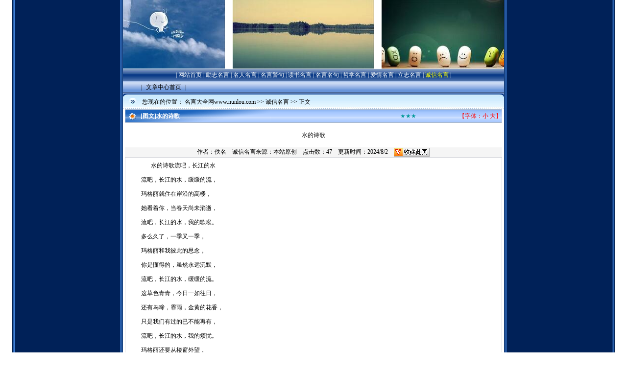

--- FILE ---
content_type: text/html
request_url: http://www.nunlou.com/Article/202408/88984.html
body_size: 11048
content:
<html>
<head>
<title>水的诗歌</title>
<meta name="keywords" content="名人名言,励志名言,名言警句,名言名句,立志名言,经典名言,名言大全,名人名言大全网,读书名言,哲学名言,爱情名言,诚信名言" />
<meta name="description" content="名言大全网【www.nunlou.com】精选关于读书的名言、名人名言、人生格言、励志名言、名言佳句、座右铭、励志的句子、经典爱情格言、名言警句大全;查找名人名言,名人名言大全,格言,名言警句,名言名句大全,从这里开始;集励志名言,名人名言,励志文章,经典语录等名人名言!更多名人名言知识尽在名言大全网" />


<meta http-equiv="Content-Type" content="text/html; charset=gb2312">
<style type="text/css">
<!--
.style1 {color: #0099cc}
-->
</style>
<link href='/Skin/DefaultSkin.css' rel='stylesheet' type='text/css'> <script language='JavaScript' type='text/JavaScript' src='/js/menu.js'></script>
<script type='text/javascript' language='JavaScript1.2' src='/js/stm31.js'></script>
<script language="JavaScript" type="text/JavaScript">
//改变图片大小
function resizepic(thispic)
{
if(thispic.width>700){thispic.height=thispic.height*700/thispic.width;thispic.width=700;} 
}
//无级缩放图片大小
function bbimg(o)
{
  var zoom=parseInt(o.style.zoom, 10)||100;
  zoom+=event.wheelDelta/12;
  if (zoom>0) o.style.zoom=zoom+'%';
  return false;
}
//双击鼠标滚动屏幕的代码
var currentpos,timer;
function initialize()
{
timer=setInterval ("scrollwindow ()",30);
}
function sc()
{
clearInterval(timer);
}
function scrollwindow()
{
currentpos=document.body.scrollTop;
window.scroll(0,++currentpos);
if (currentpos !=document.body.scrollTop)
sc();
}
document.onmousedown=sc
document.ondblclick=initialize

//更改字体大小
var status0='';
var curfontsize=10;
var curlineheight=18;
function fontZoomA(){
  if(curfontsize>8){
    document.getElementById('fontzoom').style.fontSize=(--curfontsize)+'pt';
	document.getElementById('fontzoom').style.lineHeight=(--curlineheight)+'pt';
  }
}
function fontZoomB(){
  if(curfontsize<64){
    document.getElementById('fontzoom').style.fontSize=(++curfontsize)+'pt';
	document.getElementById('fontzoom').style.lineHeight=(++curlineheight)+'pt';
  }
}
</script>
</head>
<body >
<div id=menuDiv style="HEIGHT: 1px; WIDTH: 1px; POSITION: absolute; Z-INDEX: 1000; VISIBILITY: hidden; BACKGROUND-COLOR: #9cc5f8">
</div>
<table height=114 cellSpacing=0 cellPadding=0 width=778 align=center background=/Skin/Ocean/top_bg.jpg border=0>
    <tr>
      <td width=213 colSpan=2><IMG border=0 src="/Images/sytpa.jpg" width=778 height=140></td>
    </tr>
  </table>
  <table cellSpacing=0 cellPadding=0 width=778 align=center border=0>
    <tr>
      <td class=menu_s align=center>&nbsp;|&nbsp;<a class='Channel' href='/Index.html'>网站首页</a>&nbsp;|&nbsp;<a class='Channel'  href='/lzmy/Index.html' target='_blank' title=''>励志名言</a>&nbsp;|&nbsp;<a class='Channel'  href='/mrmy/Index.html' target='_blank' title=''>名人名言</a>&nbsp;|&nbsp;<a class='Channel'  href='/myjj/Index.html' target='_blank' title=''>名言警句</a>&nbsp;|&nbsp;<a class='Channel'  href='/dsmy/Index.html' target='_blank' title=''>读书名言</a>&nbsp;|&nbsp;<a class='Channel'  href='/mymj/Index.html' target='_blank' title=''>名言名句</a>&nbsp;|&nbsp;<a class='Channel'  href='/zxmy/Index.html' target='_blank' title=''>哲学名言</a>&nbsp;|&nbsp;<a class='Channel'  href='/aqmy/Index.html' target='_blank' title=''>爱情名言</a>&nbsp;|&nbsp;<a class='Channel'  href='/lzmyy/Index.html' target='_blank' title=''>立志名言</a>&nbsp;|&nbsp;<a class='Channel2'  href='/Article/Index.html' target='_blank' title=''>诚信名言</a>&nbsp;|&nbsp;</td>
    </tr>
    <tr>
      <td class=top_nav_menu>
      <script language='JavaScript1.2' type='text/JavaScript' src='/Article/JS/ShowClass_Menu.js'></script> </td>
    </tr>
    <tr>
      <td><IMG src="/Skin/Ocean/menu_bg2.jpg" width=778 height=7></td>
    </tr>
    <tr>
      <td height=21 background=/Skin/Ocean/addr.jpg>
        <table cellSpacing=0 cellPadding=0 width="100%" border=0>
          <tr>
            <td width="5%" align=center><IMG src="/Skin/Ocean/arrows2.gif" width=16 height=17></td>
            <td width="95%">您现在的位置：&nbsp;<a class='LinkPath' href='http://www.nunlou.com'>名言大全网www.nunlou.com</a>&nbsp;>>&nbsp;<a class='LinkPath' href='/Article/Index.html'>诚信名言</a>&nbsp;>>&nbsp;正文</td>
          </tr>
        </table>
      </td>
    </tr>
    <tr>
      <td height=4 background=/Skin/Ocean/addr_line.jpg></td>
    </tr>
  </table> 
<!-- ********网页中部代码开始******** -->
<!--文章显示代码开始-->
  <table class=center_tdbgall style="WORD-BREAK: break-all" cellSpacing=0 cellPadding=0 width=760 align=center border=0>
    <tr>
      <td colSpan=2>
        <table class=main_title_760 style="WORD-BREAK: break-all" cellSpacing=0 cellPadding=0 width="100%" border=0>
          <tr>
            <td vAlign=middle width="4%">&nbsp;</td>
            <td width="65%"><STRONG><span class="S_headline1">[图文]</span>水的诗歌</STRONG></td>
            <td width="18%"><FONT color=#ff0000>&nbsp;&nbsp;&nbsp;&nbsp;&nbsp;&nbsp;&nbsp;&nbsp;&nbsp;&nbsp;<font color='#009999'>★★★</font></FONT></td>
            <td width="13%" align=right><FONT color=#ff0000>【字体：<A href="javascript:fontZoomA();"><FONT color=#ff0000>小</FONT></A> <A href="javascript:fontZoomB();"><FONT color=#ff0000>大</FONT></A>】</FONT></td>
          </tr>
        </table>
      </td>
    </tr>
    <tr align=center vAlign=middle>
      <td class=main_ArticleTitle style="WORD-BREAK: break-all" height=50 colSpan=2>水的诗歌</td>
    </tr>
    <tr align=center vAlign=middle>
      <td class=main_ArticleSubheading style="WORD-BREAK: break-all" colSpan=2></td>
    </tr>
    <tr align=center>
      <td class=Article_tdbgall colSpan=2>作者：佚名&nbsp;&nbsp;&nbsp;&nbsp;诚信名言来源：本站原创&nbsp;&nbsp;&nbsp;&nbsp;点击数：<script language='javascript' src='/Article/GetHits.asp?ArticleID=88984'></script>&nbsp;&nbsp;&nbsp;&nbsp;更新时间：2024/8/2&nbsp;&nbsp;&nbsp;&nbsp;<A title=收藏的网页将被永久地保存到新浪ViVi收藏夹http://vivi.sina.com.cn href="javascript:d=document;t=d.selection?(d.selection.type!='None'?d.selection.createRange().text:''):(d.getSelection?d.getSelection():'');void(vivi=window.open('http://vivi.sina.com.cn/collect/icollect.php?pid=2008&title='+escape(d.title)+'&url='+escape(d.location.href)+'&desc='+escape(t),'vivi','scrollbars=no,width=480,height=480,left=75,top=20,status=no,resizable=yes'));vivi.focus();"><IMG border=0 src="/images/vivi_coop1.gif" align=absMiddle></A></td>
    </tr>
    <tr>
      <td id=fontzoom class=main_tdbg_760 style="WORD-BREAK: break-all" height=300 vAlign=top colSpan=2>
        <table cellSpacing=0 cellPadding=10 align=left border=0>
          <tr>
            <td>
            <!--插入广告JS代码--></td>
          </tr>
        </table>
<P>　　水的诗歌流吧，长江的水</P>
<P>　　流吧，长江的水，缓缓的流，</P>
<P>　　玛格丽就住在岸沿的高楼，</P>
<P>　　她看着你，当春天尚未消逝，</P>
<P>　　流吧，长江的水，我的歌喉。</P>
<P>　　多么久了，一季又一季，</P>
<P>　　玛格丽和我彼此的思念，</P>
<P>　　你是懂得的，虽然永远沉默，</P>
<P>　　流吧，长江的水，缓缓的流。</P>
<P>　　这草色青青，今日一如往日，</P>
<P>　　还有鸟啼，霏雨，金黄的花香，</P>
<P>　　只是我们有过的已不能再有，</P>
<P>　　流吧，长江的水，我的烦忧。</P>
<P>　　玛格丽还要从楼窗外望，</P>
<P>　　那时她的心里已很不同，</P>
<P>　　那时我们的日子全已忘记，</P>
<P>　　流吧，长江的水，缓缓的流。</P>
<P>　　2、《死水》</P>
<P>　　这是一沟绝望的死水，</P>
<P>　　清风吹不起半点漪沦。</P>
<P>　　不如多扔些破铜烂铁，</P>
<P>　　爽性泼你的剩菜残羹。</P>
<P>　　也许铜的要绿成翡翠，</P>
<P>　　铁罐上绣出几瓣桃花；</P>
<P>　　在让油腻织一层罗绮，</P>
<P>　　霉菌给他蒸出些云霞。</P>
<P>　　让死水酵成一沟绿酒，</P>
<P>　　漂满了珍珠似的白沫；</P>
<P>　　小珠们笑声变成大珠，</P>
<P>　　又被偷酒的花蚊咬破。</P>
<P>　　那么一沟绝望的死水，</P>
<P>　　也就夸得上几分鲜明。</P>
<P>　　如果青蛙耐不住寂寞，</P>
<P>　　又算死水叫出了歌声。</P>
<P>　　这是一沟绝望的死水，</P>
<P>　　这里断不是美的所在，</P>
<P>　　不如让给丑恶来开垦，</P>
<P>　　看他造出个什么世界。</P>
<P>　　3、《水声》</P>
<P>　　升起的那一枚月亮</P>
<P>　　突然降落在你的</P>
<P>　　你就把它折成一只小船</P>
<P>　　我们横卧在草地上</P>
<P>　　涌向我的额角</P>
<P>　　你紧紧抓住的仅是一把</P>
<P>　　生了锈的钥匙</P>
<P>　　你问：草地上的卧姿</P>
<P>　　像不像从井中捞起的那幅星图？</P>
<P>　　天狼该是你唇边的那颗黑痣了</P>
<P>　　这时，你遽然坐了起来</P>
<P>　　手指着远处的一盏灯说：</P>
<P>　　那就是我的童年</P>
<P>　　总之，我是什么也听不清了</P>
<P>　　我们赶快把船划出体外吧</P>
<P>　　4、《我在海水这一边》</P>
<P>　　隔着一张桌子可以谈“黑色”</P>
<P>　　我在钟声的这边走</P>
<P>　　我们没有一座教堂为“上帝”设立</P>
<P>　　一双浸泡在海水中的脚丢失了</P>
<P>　　喝进一丝一缕的阳光</P>
<P>　　上帝作证，谁可以活得更好些</P>
<P>　　一群金色的野马</P>
<P>　　穿透光带上每一幢房屋</P>
<P>　　我从破损的墙垣望出去，没有驾御者</P>
<P>　　为它们的风尘仆仆，干杯吧</P>
<P>　　桌子随肉体长大</P>
<P>　　死去的手奋笔疾书</P>
<P>　　墓地上生长粉色的蘑菇像一只只鼻子</P>
<P>　　哼，上帝只敲响一次钟声</P>
<P>　　十二个月，只有海水通过防波堤</P>
<P>　　十二个月，猎枪和我们身体内的洞穴</P>
<P>　　大海是灿烂的私奔者的母亲</P>
<P>　　我们永远地伫立在她面前</P>
<P>　　钟声仿佛自海底传出</P>
<P>　　从十二月海岸高耸的窗户望出去</P>
<P>　　一排黑色的脑袋转回头</P>
<P>　　深知瞎子的滋味</P>
<P>　　5、《在水边》</P>
<P>　　黄昏来临，犹如十万只寒鸦，</P>
<P>　　在湖上翻飞，而气温下降，</P>
<P>　　到附近的山头，像西沉的落日</P>
<P>　　消失在灌木丛中。</P>
<P>　　我独自低吟浅唱，在水边。</P>
<P>　　用舌头轻拍水面，溅击浪花。</P>
<P>　　直到星星出现，在歌词中，</P>
<P>　　6、《水的新生》</P>
<P>　　刚刚从冰川上融化的时候</P>
<P>　　因为海是--</P>
<P>　　一条大河快乐地奔流！</P>
<P>　　连长天都望不尽它寂寞的源头</P>
<P>　　不管明天是伫望的雨云</P>
<P>　　还是啸叫的海风</P>
<P>　　都用雀跃的奔腾</P>
<P>　　炫示它的拥有</P>
<P>　　7、《春水》节选</P>
<P>　　还这般的微微吹动。</P>
<P>　　可以再照个影儿么？</P>
<P>　　春水温静的答谢我说：</P>
<P>　　“我的朋友！</P>
<P>　　我从来没留下一个影子</P>
<P>　　不但对你是如此。”</P>
<P>　　8、《一滴水》</P>
<P>　　我的同胞和我一起</P>
<P>　　不要问我从那里来</P>
<P>　　也不要问我到哪里去</P>
<P>　　我是黄河的一部分</P>
<P>　　滋养了黄河儿女</P>
<P>　　不要被我的小个子看低</P>
<P>　　我是伟大的一元</P>
<P>　　无色无味时时需，</P>
<P>　　轻柔易形随处遇。</P>
<P>　　性弱泛滥亦成灾，</P>
<P>　　柔中带刚人所喜。</P>
<P>　　10、《洛水》</P>
<P>　　流急水如沸，</P>
<P>　　苍烟四起时。</P>
<P>　　霞光满乾坤，</P>
<P>　　长河荡落日。</P>
<P>　　游倦人欲归，</P>
<P>　　飞鸟亦收羽。</P>
<P>　　翁孙扁舟上，</P>
<P>　　犹自挥网急。</P>
<P>　　11、《水洼》</P>
<P>　　敬爱的地母啊</P>
<P>　　你为何泪眼汪汪</P>
<P>　　难道是你生养的儿女</P>
<P>　　又来伤害你了吗</P>
<P>　　不孝的儿女啊</P>
<P>　　请看看你们的母亲吧</P>
<P>　　她已经千疮百孔了</P>
<P>　　高挺的绿树啊</P>
<P>　　留出一条缝隙来</P>
<P>　　天上的太阳啊</P>
<P>　　请伸出你温暖的手吧</P>
<P>　　地母眼角噙着的泪水</P>
<P>　　12、《大洪水》</P>
<P>　　是人类的童年，</P>
<P>　　是爸爸诞生的前奏，</P>
<P>　　是我永生难忘的美梦。</P>
<P>　　那梦里有大雨，乌云，</P>
<P>　　还有成群的人们，</P>
<P>　　我的同学，老师，</P>
<P>　　还有近在咫尺却不能亲往的彼岸，</P>
<P>　　那是梦里公主的楼台，</P>
<P>　　太阳都照下来了</P>
<P>　　为什么你不让我过去</P>
<P>　　在路的尽头，</P>
<P>　　在山的另一边，</P>
<P>　　在鱼儿游出的田野，</P>
<P>　　也在我赤脚跑过的每一条水路</P>
<P>　　我拼命奔跑追逐，</P>
<P>　　啊，大洪水，</P>
<P>　　你竟要把我留到何时？</P>
<P>　　13、《甜水》</P>
<P>　　甜水里泡大，</P>
<P>　　不知酸甜辣。</P>
<P>　　苦水里泡大，</P>
<P>　　好点就甜哪！</P>
<P>　　14、《水》</P>
<P>　　鱼身写了两个字</P>
<P>　　它在石阶上游淌</P>
<P>　　尾巴是箭的羽毛</P>
<P>　　眼睛是火红太阳</P>
<P>　　江水瑟瑟发抖</P>
<P>　　枯树昨晚睡得很香</P>
<P>　　一早就翘首企盼并且</P>
<P>　　惹的桥直盯着看</P>
<P>　　秋千的心事和秒针一样</P>
<P>　　你站在鱼的下面回头</P>
<P>　　我知道世上的</P>
<P>　　水都相连流往</P>
<P>　　太阳升起的地方</P>
<P>　　15、《一滴水》</P>
<P>　　你的繁华与荒凉</P>
<P>　　你的意志和魅力</P>
<P>　　纯真，让我读懂</P>
<P>　　你的经典，你的沧桑</P>
<P>　　岁月，能描绘出你的影子</P>
<P>　　你的承诺，绚丽</P>
<P>　　渴望腾飞的翅膀</P>
<P>　　浪花，每一朵笑靥</P>
<P>　　都会拥抱你的，眼眸</P>
<P>　　绿茵，每一阵颤栗</P>
<P>　　都能让，百花</P>
<P>　　聆听万物氤氲</P>
<P>　　茶叶，贿赂你的执着</P>
<P>　　扭动干枯的灵魂</P>
<P>　　钻进你的身躯</P>
<P>　　尽情享受，你无私的大爱</P>
<P>　　敦促你的航程</P>
<P>　　你姗姗迟来，抒写</P>
<P>　　一湖碧蓝，托起数蓬乌影</P>
<P>　　迷惘的泥沙，听信</P>
<P>　　伪装，温柔的模样</P>
<P>　　潜入你的国度，你的智慧</P>
<P>　　一个千年老妖--乌鸦</P>
<P>　　不可理喻，营造了</P>
<P>　　一个千年的梦境</P>
<P>　　设局，一场鸿门盛宴</P>
<P>　　蛊惑，弱小的石子</P>
<P>　　霸占，你的庄园</P>
<P>　　俘获，你的威仪</P>
<P>　　吞噬了，你昨日的辉煌</P>
<P><IMG border=0 src="/Article/UploadFiles/202408/20240802000323556.jpg" width=500 height=280></P> 
      <CENTER></CENTER></td>
    </tr>
    <tr>
      <td class=Article_tdbgall colSpan=2 align=right>诚信名言录入：admin&nbsp;&nbsp;&nbsp;&nbsp;责任编辑：admin&nbsp;</td>
    </tr>
    <tr>
      <td width=5></td>
      <td width=752><li>上一篇诚信名言： <a class='LinkPrevArticle' href='/Article/202408/88983.html' title='文章标题：孟浩然：宿建德江
作&nbsp;&nbsp;&nbsp;&nbsp;者：佚名
更新时间：2024/8/2 0:03:12'>孟浩然：宿建德江</a></li><BR><li>下一篇诚信名言： 没有了</li></td>
    </tr>
    <tr class=Article_tdbgall align=right>
      <td colSpan=2></td>
    </tr>
  </table>
  <table class=center_tdbgall cellSpacing=0 cellPadding=0 width=760 align=center border=0>
  </table>
  <!--文章显示代码结束-->
  <!--最新热点、最新推荐、相关文章代码开始-->
  <table class=center_tdbgall style="WORD-BREAK: break-all" cellSpacing=0 cellPadding=0 width=760 align=center border=0>
  </table>
  <table class=center_tdbgall cellSpacing=0 cellPadding=0 width=760 align=center border=0>
    <tr>
      <td class=main_shadow></td>
    </tr>
  </table>
  <!--最新热点、最新推荐、相关文章代码结束-->
  <!--网友评论代码开始-->
  <table class=center_tdbgall style="WORD-BREAK: break-all" cellSpacing=0 cellPadding=0 width=760 align=center border=0>
    <tr class=main_title_760>
      <td height=25>　　相关文章</td>
    </tr>
    <tr>
      <td class=main_tdbg_760>
      <table width="100%" cellpadding="0" cellspacing="0"><tr><td valign="top" class=""><img src="/Article/images/Article_common2.gif" alt="普通诚信名言">&nbsp;<a class="" href="/Article/202408/88984.html" title="文章标题：水的诗歌
作&nbsp;&nbsp;&nbsp;&nbsp;者：佚名
更新时间：2024/8/2 0:03:21" target="_self">水的诗歌</a><br /></td><td valign="top" class=""><img src="/Article/images/Article_common2.gif" alt="普通诚信名言">&nbsp;<a class="" href="/Article/202408/88983.html" title="文章标题：孟浩然：宿建德江
作&nbsp;&nbsp;&nbsp;&nbsp;者：佚名
更新时间：2024/8/2 0:03:12" target="_self">孟浩然：宿建德江</a><br /></td><td valign="top" class=""><img src="/Article/images/Article_common2.gif" alt="普通诚信名言">&nbsp;<a class="" href="/Article/202408/88982.html" title="文章标题：最美的伤感句子
作&nbsp;&nbsp;&nbsp;&nbsp;者：佚名
更新时间：2024/8/2 0:03:03" target="_self">最美的伤感句子</a><br /></td></tr><tr><td valign="top" class=""><img src="/Article/images/Article_common2.gif" alt="普通诚信名言">&nbsp;<a class="" href="/Article/202408/88941.html" title="文章标题：七夕伤感日志
作&nbsp;&nbsp;&nbsp;&nbsp;者：佚名
更新时间：2024/8/1 5:52:26" target="_self">七夕伤感日志</a><br /></td><td valign="top" class=""><img src="/Article/images/Article_common2.gif" alt="普通诚信名言">&nbsp;<a class="" href="/Article/202408/88940.html" title="文章标题：教师名言
作&nbsp;&nbsp;&nbsp;&nbsp;者：佚名
更新时间：2024/8/1 5:52:18" target="_self">教师名言</a><br /></td><td valign="top" class=""><img src="/Article/images/Article_common2.gif" alt="普通诚信名言">&nbsp;<a class="" href="/Article/202408/88939.html" title="文章标题：唯美伤感句子大全
作&nbsp;&nbsp;&nbsp;&nbsp;者：佚名
更新时间：2024/8/1 5:52:09" target="_self">唯美伤感句子大全</a><br /></td></tr><tr><td valign="top" class=""><img src="/Article/images/Article_common2.gif" alt="普通诚信名言">&nbsp;<a class="" href="/Article/202408/88938.html" title="文章标题：王安石：菩萨蛮·数间茅屋闲临水
作&nbsp;&nbsp;&nbsp;&nbsp;者：佚名
更新时间：2024/8/1 5:52:00" target="_self">王安石：菩萨蛮·数间茅屋闲临水</a><br /></td><td valign="top" class=""><img src="/Article/images/Article_common2.gif" alt="普通诚信名言">&nbsp;<a class="" href="/Article/202408/88937.html" title="文章标题：四字格言
作&nbsp;&nbsp;&nbsp;&nbsp;者：佚名
更新时间：2024/8/1 5:51:52" target="_self">四字格言</a><br /></td><td valign="top" class=""><img src="/Article/images/Article_common2.gif" alt="普通诚信名言">&nbsp;<a class="" href="/Article/202407/88896.html" title="文章标题：爱国古诗
作&nbsp;&nbsp;&nbsp;&nbsp;者：佚名
更新时间：2024/7/31 10:54:41" target="_self">爱国古诗</a><br /></td></tr><tr><td valign="top" class=""><img src="/Article/images/Article_common2.gif" alt="普通诚信名言">&nbsp;<a class="" href="/Article/202407/88895.html" title="文章标题：你怕麻烦的样子看着真失败
作&nbsp;&nbsp;&nbsp;&nbsp;者：佚名
更新时间：2024/7/31 10:54:31" target="_self">你怕麻烦的样子看着真失败</a><br /></td><td valign="top" class=""><img src="/Article/images/Article_common2.gif" alt="普通诚信名言">&nbsp;<a class="" href="/Article/202407/88894.html" title="文章标题：25个安慰自己的有效方法，让你过洒脱的人生
作&nbsp;&nbsp;&nbsp;&nbsp;者：佚名
更新时间：2024/7/31 10:54:23" target="_self">25个安慰自己的有效方法，让你过洒脱</a><br /></td><td valign="top" class=""><img src="/Article/images/Article_common2.gif" alt="普通诚信名言">&nbsp;<a class="" href="/Article/202407/88893.html" title="文章标题：你穷，因为你没有野心
作&nbsp;&nbsp;&nbsp;&nbsp;者：佚名
更新时间：2024/7/31 10:54:14" target="_self">你穷，因为你没有野心</a><br /></td></tr><tr><td valign="top" class=""><img src="/Article/images/Article_common2.gif" alt="普通诚信名言">&nbsp;<a class="" href="/Article/202407/88892.html" title="文章标题：善待自己的15种方式
作&nbsp;&nbsp;&nbsp;&nbsp;者：佚名
更新时间：2024/7/31 10:54:06" target="_self">善待自己的15种方式</a><br /></td><td valign="top" class=""><img src="/Article/images/Article_common2.gif" alt="普通诚信名言">&nbsp;<a class="" href="/Article/202407/88851.html" title="文章标题：古诗中描写雨的诗句
作&nbsp;&nbsp;&nbsp;&nbsp;者：佚名
更新时间：2024/7/30 17:02:16" target="_self">古诗中描写雨的诗句</a><br /></td><td valign="top" class=""><img src="/Article/images/Article_common2.gif" alt="普通诚信名言">&nbsp;<a class="" href="/Article/202407/88850.html" title="文章标题：职场名言
作&nbsp;&nbsp;&nbsp;&nbsp;者：佚名
更新时间：2024/7/30 17:02:07" target="_self">职场名言</a><br /></td></tr><tr><td valign="top" class=""><img src="/Article/images/Article_common2.gif" alt="普通诚信名言">&nbsp;<a class="" href="/Article/202407/88849.html" title="文章标题：诗经：鸨羽
作&nbsp;&nbsp;&nbsp;&nbsp;者：佚名
更新时间：2024/7/30 17:01:58" target="_self">诗经：鸨羽</a><br /></td><td valign="top" class=""><img src="/Article/images/Article_common2.gif" alt="普通诚信名言">&nbsp;<a class="" href="/Article/202407/88848.html" title="文章标题：如果他不爱你，请回我身边吧！
作&nbsp;&nbsp;&nbsp;&nbsp;者：佚名
更新时间：2024/7/30 17:01:49" target="_self">如果他不爱你，请回我身边吧！</a><br /></td><td valign="top" class=""><img src="/Article/images/Article_common2.gif" alt="普通诚信名言">&nbsp;<a class="" href="/Article/202407/88847.html" title="文章标题：申请吧主发表申请感言
作&nbsp;&nbsp;&nbsp;&nbsp;者：佚名
更新时间：2024/7/30 17:01:41" target="_self">申请吧主发表申请感言</a><br /></td></tr><tr><td valign="top" class=""><img src="/Article/images/Article_common2.gif" alt="普通诚信名言">&nbsp;<a class="" href="/Article/202407/88806.html" title="文章标题：人际关系的名言
作&nbsp;&nbsp;&nbsp;&nbsp;者：佚名
更新时间：2024/7/29 20:23:51" target="_self">人际关系的名言</a><br /></td><td valign="top" class=""><img src="/Article/images/Article_common2.gif" alt="普通诚信名言">&nbsp;<a class="" href="/Article/202407/88805.html" title="文章标题：形容女人的诗句
作&nbsp;&nbsp;&nbsp;&nbsp;者：佚名
更新时间：2024/7/29 20:23:43" target="_self">形容女人的诗句</a><br /></td><td valign="top" class=""><img src="/Article/images/Article_common2.gif" alt="普通诚信名言">&nbsp;<a class="" href="/Article/202407/88804.html" title="文章标题：秋季的诗句
作&nbsp;&nbsp;&nbsp;&nbsp;者：佚名
更新时间：2024/7/29 20:23:34" target="_self">秋季的诗句</a><br /></td></tr><tr><td valign="top" class=""><img src="/Article/images/Article_common2.gif" alt="普通诚信名言">&nbsp;<a class="" href="/Article/202407/88803.html" title="文章标题：离别的诗
作&nbsp;&nbsp;&nbsp;&nbsp;者：佚名
更新时间：2024/7/29 20:23:26" target="_self">离别的诗</a><br /></td><td valign="top" class=""><img src="/Article/images/Article_common2.gif" alt="普通诚信名言">&nbsp;<a class="" href="/Article/202407/88802.html" title="文章标题：陈陶：陇西行
作&nbsp;&nbsp;&nbsp;&nbsp;者：佚名
更新时间：2024/7/29 20:23:18" target="_self">陈陶：陇西行</a><br /></td><td valign="top" class=""><img src="/Article/images/Article_common2.gif" alt="普通诚信名言">&nbsp;<a class="" href="/Article/202407/88761.html" title="文章标题：佛语人生
作&nbsp;&nbsp;&nbsp;&nbsp;者：佚名
更新时间：2024/7/29 0:03:38" target="_self">佛语人生</a><br /></td></tr><tr><td valign="top" class=""><img src="/Article/images/Article_common2.gif" alt="普通诚信名言">&nbsp;<a class="" href="/Article/202407/88760.html" title="文章标题：人生感悟：大多数人其实并不在意你
作&nbsp;&nbsp;&nbsp;&nbsp;者：佚名
更新时间：2024/7/29 0:03:29" target="_self">人生感悟：大多数人其实并不在意你</a><br /></td><td valign="top" class=""><img src="/Article/images/Article_common2.gif" alt="普通诚信名言">&nbsp;<a class="" href="/Article/202407/88759.html" title="文章标题：人生名言名句大全
作&nbsp;&nbsp;&nbsp;&nbsp;者：佚名
更新时间：2024/7/29 0:03:20" target="_self">人生名言名句大全</a><br /></td><td valign="top" class=""><img src="/Article/images/Article_common2.gif" alt="普通诚信名言">&nbsp;<a class="" href="/Article/202407/88758.html" title="文章标题：关于蝉的诗句
作&nbsp;&nbsp;&nbsp;&nbsp;者：佚名
更新时间：2024/7/29 0:03:12" target="_self">关于蝉的诗句</a><br /></td></tr><tr><td valign="top" class=""><img src="/Article/images/Article_common2.gif" alt="普通诚信名言">&nbsp;<a class="" href="/Article/202407/88757.html" title="文章标题：你要熬过那些不为人知的苦
作&nbsp;&nbsp;&nbsp;&nbsp;者：佚名
更新时间：2024/7/29 0:03:03" target="_self">你要熬过那些不为人知的苦</a><br /></td><td valign="top" class=""><img src="/Article/images/Article_common2.gif" alt="普通诚信名言">&nbsp;<a class="" href="/Article/202407/88716.html" title="文章标题：培根名言警句
作&nbsp;&nbsp;&nbsp;&nbsp;者：佚名
更新时间：2024/7/28 6:19:30" target="_self">培根名言警句</a><br /></td><td valign="top" class=""><img src="/Article/images/Article_common2.gif" alt="普通诚信名言">&nbsp;<a class="" href="/Article/202407/88715.html" title="文章标题：卢祖皋：江城子
作&nbsp;&nbsp;&nbsp;&nbsp;者：佚名
更新时间：2024/7/28 6:19:21" target="_self">卢祖皋：江城子</a><br /></td></tr><tr></tr></table></td>
    </tr>
  </table>
  <table class=center_tdbgall cellSpacing=0 cellPadding=0 width=760 align=center border=0>
    <tr>
      <td class=main_shadow></td>
    </tr>
  </table>
  <!--网友评论代码结束-->
  <!-- ********网页中部代码结束******** -->
  <!-- ********网页底部代码开始******** --><table cellSpacing=0 cellPadding=0 width=778 align=center border=0>
    <tr>
      <td class=menu_bottombg align=center>| <A onclick="this.style.behavior='url(#default#homepage)';this.setHomePage('http://www.nunlou.com');" class=Bottom href="#">设为首页</A> | <A class=Bottom href="javascript:window.external.addFavorite('http://www.nunlou.com','名言大全网www.nunlou.com');">加入收藏</A> | <A class=Bottom href="mailto:">联系站长</A> | <A class=Bottom href="/FriendSite/Index.asp" target=_blank>友情链接</A> | <A class=Bottom href="/Copyright.asp" target=_blank>版权申明</A> | <A class=Bottom href="/Announcelist.asp" target=_blank>网站公告</A> |  <a class='Bottom' href='/Admin/Admin_Index.asp' target='_blank'>管理登录</a>&nbsp;|&nbsp;</td>
    </tr>
    <tr>
      <td class=bottom_bg height=80>
        <table cellSpacing=0 cellPadding=0 width="90%" align=center border=0>
          <tr>
            <td><IMG src="/Skin/Ocean/bottom_left.gif" width=9 height=80></td>
            <td width="80%" align=center><A title="" href="http://www.nunlou.com/" target=_blank>名言大全网</A>声明：本站部分资源来源于网络，版权归原作者或者来源机构所有，如作者或来源机构不同意本站转载采用，请通知我们，我们将第一时间删除内容！<A title="" href="https://beian.miit.gov.cn/" target=_blank>粤ICP备2022003335号</A> 站长：<A href="mailto:"></A> </td>
            <td align=right><IMG src="/Skin/Ocean/bottom_r.gif" width=9 height=80></td>
          </tr>
        </table>
      </td>
    </tr>
  </table>
<script>
var _hmt = _hmt || [];
(function() {
  var hm = document.createElement("script");
  hm.src = "https://hm.baidu.com/hm.js?8286771b6ae1d8d4b0187ff081f17ddf";
  var s = document.getElementsByTagName("script")[0]; 
  s.parentNode.insertBefore(hm, s);
})();
</script> 
  <!-- ********网页底部代码结束******** --><NOSCRIPT></NOSCRIPT>
</body>
</html>

--- FILE ---
content_type: text/html
request_url: http://www.nunlou.com/Article/GetHits.asp?ArticleID=88984
body_size: 206
content:
document.write('47');